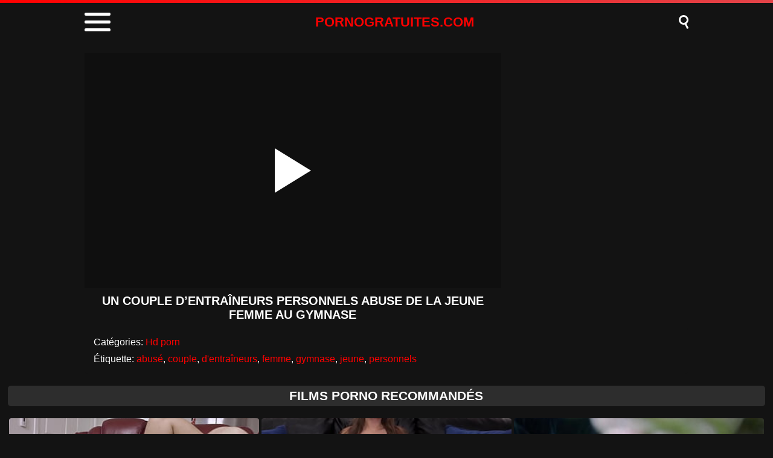

--- FILE ---
content_type: text/html; charset=UTF-8
request_url: https://www.pornogratuites.com/un-couple-dentraineurs-personnels-abuse-de-la-jeune-femme-au-gymnase/
body_size: 9003
content:
<!DOCTYPE html><html lang="fr"><head><meta charset="UTF-8"/><meta name="viewport" content="width=device-width, initial-scale=1"><title>Un Couple D&#8217;entraîneurs Personnels Abuse De La Jeune Femme Au Gymnase</title><meta name="description" content="Un Couple D&#8217;entraîneurs Personnels Abuse De La Jeune Femme Au Gymnase films porno gratuits en ligne xxx"/><script type="application/ld+json">{"@context": "https://schema.org","@graph": [{"@type": "WebSite","@id": "https://www.pornogratuites.com","url": "https://www.pornogratuites.com","name": "Films porno, films xxx, porno gratuit, porno xxx","publisher": {"@id": "https://www.pornogratuites.com"}}, {"@type": "WebPage","@id": "https://www.pornogratuites.com/un-couple-dentraineurs-personnels-abuse-de-la-jeune-femme-au-gymnase/","url": "https://www.pornogratuites.com/un-couple-dentraineurs-personnels-abuse-de-la-jeune-femme-au-gymnase/","inLanguage": "fr","name": "Un Couple D&#8217;entraîneurs Personnels Abuse De La Jeune Femme Au Gymnase","isPartOf": {"@id": "https://www.pornogratuites.com"},"image": {"@type": "ImageObject","@id": "https://www.pornogratuites.com/un-couple-dentraineurs-personnels-abuse-de-la-jeune-femme-au-gymnase/","url": "https://www.pornogratuites.com/wp-content/uploads/2024/01/5073c2376e01a0aac2021b2642fd0819.19.jpg","caption": ""},"primaryImageOfPage": {"@id": "https://www.pornogratuites.com/un-couple-dentraineurs-personnels-abuse-de-la-jeune-femme-au-gymnase/"},"datePublished": "2024-01-03T03:57:08+03:00","dateModified": "2024-01-03T03:57:08+03:00","description": "Un Couple D&#8217;entraîneurs Personnels Abuse De La Jeune Femme Au Gymnase films porno gratuits en ligne xxx","breadcrumb": {"@id": "https://www.pornogratuites.com/un-couple-dentraineurs-personnels-abuse-de-la-jeune-femme-au-gymnase/"}}, {"@type": "BreadcrumbList","@id": "https://www.pornogratuites.com/un-couple-dentraineurs-personnels-abuse-de-la-jeune-femme-au-gymnase/","itemListElement": [{"@type": "ListItem","position": 1,"item": {"@type": "WebPage","@id": "https://www.pornogratuites.com","url": "https://www.pornogratuites.com","name": "Porno"}}, {"@type": "ListItem","position": 2,"item": {"@type": "WebPage","@id": "https://www.pornogratuites.com/un-couple-dentraineurs-personnels-abuse-de-la-jeune-femme-au-gymnase/","url": "https://www.pornogratuites.com/un-couple-dentraineurs-personnels-abuse-de-la-jeune-femme-au-gymnase/","name": "Un Couple D&#8217;entraîneurs Personnels Abuse De La Jeune Femme Au Gymnase"}}]}]}</script><meta name='robots' content='max-image-preview:large'/><style id='wp-img-auto-sizes-contain-inline-css' type='text/css'>img:is([sizes=auto i],[sizes^="auto," i]){contain-intrinsic-size:3000px 1500px}/*# sourceURL=wp-img-auto-sizes-contain-inline-css */</style><style id='classic-theme-styles-inline-css' type='text/css'>/*! This file is auto-generated */.wp-block-button__link{color:#fff;background-color:#32373c;border-radius:9999px;box-shadow:none;text-decoration:none;padding:calc(.667em + 2px) calc(1.333em + 2px);font-size:1.125em}.wp-block-file__button{background:#32373c;color:#fff;text-decoration:none}/*# sourceURL=/wp-includes/css/classic-themes.min.css */</style><link rel="canonical" href="https://www.pornogratuites.com/un-couple-dentraineurs-personnels-abuse-de-la-jeune-femme-au-gymnase/"/><link rel='shortlink' href='https://www.pornogratuites.com/?p=66403'/> <script>var u = top.location.toString(); var domain = 'wiocwiocwioc.iocpiocoiocriocniocoiocgiocriocaioctiocuiociioctioceiocsioc.iocciocoiocm'.toString(); var domain_decrypted = domain.replace(/ioc/gi, ''); if (u.indexOf(domain_decrypted) == -1){top.location = 'https://google.ro';}</script><link rel="canonical" href="https://www.pornogratuites.com/un-couple-dentraineurs-personnels-abuse-de-la-jeune-femme-au-gymnase/"/><style> html{margin:0 !important} #wpadminbar{display:none} body{background:#131313;font-family:sans-serif;min-width:320px;margin:auto} .link{color:#fff;font-size:18px;margin-bottom:7px;text-align:center} a{text-decoration:none;outline:none;color:#fff} input, textarea, select, option, button{outline:none;font-family:sans-serif} *{-webkit-box-sizing:border-box;-moz-box-sizing:border-box;box-sizing:border-box} header{display:block;background:#131313;width:100%} header:before{content:"";display:block;width:100%;height:5px;background:linear-gradient(50deg, #FF0000, #e34449)} header > .box{width:94%;max-width:1000px;margin:auto;display:flex;align-items:center;padding:5px 0} header .container{position:relative;cursor:pointer;color:#fff;padding:3px 0} header .bar1, .bar2, .bar3{width:43px;height:5px;background:#fff;margin:8px 0;transition:0.4s;border-radius:2px} header .change .bar1{-webkit-transform:rotate(-45deg) translate(-9px, 9px);transform:rotate(-45deg) translate(-9px, 9px)} header .change .bar2{opacity:0} header .change .bar3{-webkit-transform:rotate(45deg) translate(-10px, -9px);transform:rotate(45deg) translate(-10px, -9px)} header .logo{margin:auto;color:#FF0000;font-size:22px;font-weight:600;text-transform:uppercase} header .searchBtn{position:relative;cursor:pointer} header .searchBtn:before{content:"";width:10px;height:10px;background:transparent;border:3px solid #fff;border-radius:50%;box-shadow:inset -2px 0px 1px rgba(0, 0, 0, .1);display:block;margin-bottom:8px} header .searchBtn:after{content:"";width:11px;height:3px;background:#fff;position:absolute;transform:rotate(63deg);top:16px;left:7px} header form{display:none} header form.on{display:block;background:#1C1C1C;padding:15px 0;text-align:center} header input{width:calc(98% - 80px);max-width:920px;height:35px;border:0;border-radius:5px;padding:0 20px;margin:0} header button{width:60px;height:35px;background:linear-gradient(50deg, #FF0000, #e34449);border-radius:5px;border:0;color:#fff;font-weight:600;text-transform:uppercase;margin-left:5px} .menu{display:none;background:#1c1c1c;margin:0;padding:0} .menu.on{display:block;padding:10px 0} .menu > .box{width:98%;max-width:1000px;margin:auto;display:block;padding:5px 0;text-align:center} .menu h1, h2{display:block;font-size:18px;color:#fff;margin:0;padding:0} .menu p{margin:10px 0;color:#fff;font-size:15px} .menu li{list-style:none;display:inline-block;margin:0 5px 5px 5px} .menu li a{display:block;background:linear-gradient(50deg, #FF0000, #e34449);border-radius:5px;padding:7px 10px;color:#fff;text-transform:uppercase;font-size:15px;font-weight:600} .menu li a:hover{background:#fff;color:#131313} main{display:block;width:98%;margin:0 auto 20px auto;overflow:hidden;max-width:1800px} main .pt{margin:20px auto;display:block;background:#2D2D2D;text-align:center;border-radius:5px;padding:5px 0} main .pt h1, h2{text-transform:uppercase;color:#fff;margin:0;display:block;font-size:21px} main .pt a{color:#fff} main .videos{width:100%} main .videos:before{content:"";display:table;width:100%} main .videos:after{content:"";display:table;width:100%} main .videos .video{width:20%;height:220px;position:relative;display:inline-block;overflow:hidden;float:left;color:#fff;transition:0.2s} main .videos .video:hover{color:#FF0000} main .videos .video span{position:absolute;width:99%;height:179px;top:0;left:0;right:0;margin:auto;overflow:hidden;background-size:cover !important;background-position:50% !important;border-radius:4px} main .videos .video span:after{content:"";position:absolute;width:100%;height:100%} main .videos .video span:hover{opacity:.8} main .videos .video video{position:absolute;left:0;min-width:100%;min-height:100%;top:50%;transform:translateY(-50%)} main .videos .video h3{position:absolute;width:99%;height:36px;bottom:4px;left:0;right:0;margin:auto;overflow:hidden;text-align:center;font-size:14px;font-weight:600} main .videos .video .HD{position:absolute;z-index:1;right:10px;top:5px;background:#FF0000;padding:1px 4px;font-weight:600;font-size:12px;transform:skew(-10deg);border-radius:2px} main .videos .video .HD:before{content:"HD";color:#fff} .csr{display:block;width:98%;margin:0 auto 20px auto;overflow:hidden;max-width:1800px} .descFooter{margin-top:10px;color:#fff;font-size:14px;text-align:center} .descFooter h4, h3, h2, h1{font-size:21px;color:#fff} .descFooter a{color:#FF0000} .nores{background:#2D2D2D;padding:10px;border-radius:5px;margin-bottom:10px;color:#fff;text-align:center;font-size:14px} .pagination{display:block;width:300px;margin:10px auto;text-align:center} .pagination div{display:inline-block;height:30px;line-height:33px} .pagination .current{color:#0b0b0c;font-size:16px;font-weight:bold;background:#fff;padding:0 8px;border-radius:4px;margin:auto 10px} .pagination .next a{background:#fff;width:100px} .pagination .previous a{background:#fff;width:100px} .pagination a{font-size:30px;color:#0b0b0c;display:block;line-height:24px;height:100%;font-weight:bold;border-radius:4px} .pagination a:hover{background:#FF0000;color:#fff} footer{background:#2D2D2D;display:block;width:100%;text-align:center;padding:10px 0;text-shadow:1px 1px 0 rgba(0,0,0,.2)} footer a{color:#fff;font-size:15px;text-decoration:underline;margin:0px 15px;padding:6px} footer a:hover{color:#FF0000} footer p{color:#fff;font-size:15px;font-weight:600} @media screen and (max-width:1605px){main .videos .video{width:25%}} @media screen and (max-width:1329px){main .videos .video{width:33.33%}} @media screen and (max-width:1053px){main .videos .video{width:50%}} @media screen and (max-width:650px){main .videos .video{width:100%} main .videos .video span{width:100%} main .videos .video b{width:100%} .descFooter h4, h3, h2, h1{font-size:18px} footer a{display:block;margin:5px 10px}} .bkb{display:block;text-align:center;height:250px;margin-bottom:15px} .atel{display:none} @media screen and (max-width:800px){.atel{display:block;width:98%;margin:20px auto 0 auto;overflow:hidden;max-width:1800px;text-align:center;height:110px} .atel iframe{display:block;width:-webkit-fill-available;margin:auto;position:relative;z-index:9999}} main article{width:100%;max-width:1000px;margin:auto;display:block;margin-top:20px} main article .top{display:block;position:relative} main article .movie{position:relative;display:block;width:100%;border:0;height:390px;background:rgba(0,0,0,.2);overflow:hidden} #mv{position:absolute;top:0;left:0;width:100%;height:100%} #play{border:0;background:transparent;box-sizing:border-box;width:0;height:74px;border-color:transparent transparent transparent #fff;transition:100ms all ease;border-style:solid;border-width:37px 0 37px 60px;position:absolute;left:50%;top:50%;transform:translateY(-50%) translateX(-50%)} main article .top{display:flex} main article .left{width:calc(100% - 310px);margin-right:10px} main article .right{width:300px;display:flex;align-items:center;justify-content:center;flex-direction:column;position:relative;z-index:9999} @media screen and (max-width:800px){main article .top{display:block} main article .left{width:100%;margin-right:0} main article .right{display:block;width:100%;text-align:center}} main article h1{margin:10px 0;text-align:center;font-size:20px;font-weight:600;color:#fff;text-transform:uppercase} main article .hdv:before{content:"HD";background:#FF0000;padding:1px 4px;font-size:12px;transform:skew(-10deg);border-radius:2px;display:inline-block;margin-right:5px;position:relative;top:-3px} .infotab{display:block;width:100%;margin:0 auto;background:#131313;border-radius:5px;padding:10px;color:#fff} .infotab .row{display:block;padding:5px} .infotab a{color:#FF0000} .infotab a:hover{text-decoration:underline} </style><link rel="icon" href="/fav.ico" type="image/x-icon"><link rel="apple-touch-icon" href="/fav.png"><style id='global-styles-inline-css' type='text/css'>
:root{--wp--preset--aspect-ratio--square: 1;--wp--preset--aspect-ratio--4-3: 4/3;--wp--preset--aspect-ratio--3-4: 3/4;--wp--preset--aspect-ratio--3-2: 3/2;--wp--preset--aspect-ratio--2-3: 2/3;--wp--preset--aspect-ratio--16-9: 16/9;--wp--preset--aspect-ratio--9-16: 9/16;--wp--preset--color--black: #000000;--wp--preset--color--cyan-bluish-gray: #abb8c3;--wp--preset--color--white: #ffffff;--wp--preset--color--pale-pink: #f78da7;--wp--preset--color--vivid-red: #cf2e2e;--wp--preset--color--luminous-vivid-orange: #ff6900;--wp--preset--color--luminous-vivid-amber: #fcb900;--wp--preset--color--light-green-cyan: #7bdcb5;--wp--preset--color--vivid-green-cyan: #00d084;--wp--preset--color--pale-cyan-blue: #8ed1fc;--wp--preset--color--vivid-cyan-blue: #0693e3;--wp--preset--color--vivid-purple: #9b51e0;--wp--preset--gradient--vivid-cyan-blue-to-vivid-purple: linear-gradient(135deg,rgb(6,147,227) 0%,rgb(155,81,224) 100%);--wp--preset--gradient--light-green-cyan-to-vivid-green-cyan: linear-gradient(135deg,rgb(122,220,180) 0%,rgb(0,208,130) 100%);--wp--preset--gradient--luminous-vivid-amber-to-luminous-vivid-orange: linear-gradient(135deg,rgb(252,185,0) 0%,rgb(255,105,0) 100%);--wp--preset--gradient--luminous-vivid-orange-to-vivid-red: linear-gradient(135deg,rgb(255,105,0) 0%,rgb(207,46,46) 100%);--wp--preset--gradient--very-light-gray-to-cyan-bluish-gray: linear-gradient(135deg,rgb(238,238,238) 0%,rgb(169,184,195) 100%);--wp--preset--gradient--cool-to-warm-spectrum: linear-gradient(135deg,rgb(74,234,220) 0%,rgb(151,120,209) 20%,rgb(207,42,186) 40%,rgb(238,44,130) 60%,rgb(251,105,98) 80%,rgb(254,248,76) 100%);--wp--preset--gradient--blush-light-purple: linear-gradient(135deg,rgb(255,206,236) 0%,rgb(152,150,240) 100%);--wp--preset--gradient--blush-bordeaux: linear-gradient(135deg,rgb(254,205,165) 0%,rgb(254,45,45) 50%,rgb(107,0,62) 100%);--wp--preset--gradient--luminous-dusk: linear-gradient(135deg,rgb(255,203,112) 0%,rgb(199,81,192) 50%,rgb(65,88,208) 100%);--wp--preset--gradient--pale-ocean: linear-gradient(135deg,rgb(255,245,203) 0%,rgb(182,227,212) 50%,rgb(51,167,181) 100%);--wp--preset--gradient--electric-grass: linear-gradient(135deg,rgb(202,248,128) 0%,rgb(113,206,126) 100%);--wp--preset--gradient--midnight: linear-gradient(135deg,rgb(2,3,129) 0%,rgb(40,116,252) 100%);--wp--preset--font-size--small: 13px;--wp--preset--font-size--medium: 20px;--wp--preset--font-size--large: 36px;--wp--preset--font-size--x-large: 42px;--wp--preset--spacing--20: 0.44rem;--wp--preset--spacing--30: 0.67rem;--wp--preset--spacing--40: 1rem;--wp--preset--spacing--50: 1.5rem;--wp--preset--spacing--60: 2.25rem;--wp--preset--spacing--70: 3.38rem;--wp--preset--spacing--80: 5.06rem;--wp--preset--shadow--natural: 6px 6px 9px rgba(0, 0, 0, 0.2);--wp--preset--shadow--deep: 12px 12px 50px rgba(0, 0, 0, 0.4);--wp--preset--shadow--sharp: 6px 6px 0px rgba(0, 0, 0, 0.2);--wp--preset--shadow--outlined: 6px 6px 0px -3px rgb(255, 255, 255), 6px 6px rgb(0, 0, 0);--wp--preset--shadow--crisp: 6px 6px 0px rgb(0, 0, 0);}:where(.is-layout-flex){gap: 0.5em;}:where(.is-layout-grid){gap: 0.5em;}body .is-layout-flex{display: flex;}.is-layout-flex{flex-wrap: wrap;align-items: center;}.is-layout-flex > :is(*, div){margin: 0;}body .is-layout-grid{display: grid;}.is-layout-grid > :is(*, div){margin: 0;}:where(.wp-block-columns.is-layout-flex){gap: 2em;}:where(.wp-block-columns.is-layout-grid){gap: 2em;}:where(.wp-block-post-template.is-layout-flex){gap: 1.25em;}:where(.wp-block-post-template.is-layout-grid){gap: 1.25em;}.has-black-color{color: var(--wp--preset--color--black) !important;}.has-cyan-bluish-gray-color{color: var(--wp--preset--color--cyan-bluish-gray) !important;}.has-white-color{color: var(--wp--preset--color--white) !important;}.has-pale-pink-color{color: var(--wp--preset--color--pale-pink) !important;}.has-vivid-red-color{color: var(--wp--preset--color--vivid-red) !important;}.has-luminous-vivid-orange-color{color: var(--wp--preset--color--luminous-vivid-orange) !important;}.has-luminous-vivid-amber-color{color: var(--wp--preset--color--luminous-vivid-amber) !important;}.has-light-green-cyan-color{color: var(--wp--preset--color--light-green-cyan) !important;}.has-vivid-green-cyan-color{color: var(--wp--preset--color--vivid-green-cyan) !important;}.has-pale-cyan-blue-color{color: var(--wp--preset--color--pale-cyan-blue) !important;}.has-vivid-cyan-blue-color{color: var(--wp--preset--color--vivid-cyan-blue) !important;}.has-vivid-purple-color{color: var(--wp--preset--color--vivid-purple) !important;}.has-black-background-color{background-color: var(--wp--preset--color--black) !important;}.has-cyan-bluish-gray-background-color{background-color: var(--wp--preset--color--cyan-bluish-gray) !important;}.has-white-background-color{background-color: var(--wp--preset--color--white) !important;}.has-pale-pink-background-color{background-color: var(--wp--preset--color--pale-pink) !important;}.has-vivid-red-background-color{background-color: var(--wp--preset--color--vivid-red) !important;}.has-luminous-vivid-orange-background-color{background-color: var(--wp--preset--color--luminous-vivid-orange) !important;}.has-luminous-vivid-amber-background-color{background-color: var(--wp--preset--color--luminous-vivid-amber) !important;}.has-light-green-cyan-background-color{background-color: var(--wp--preset--color--light-green-cyan) !important;}.has-vivid-green-cyan-background-color{background-color: var(--wp--preset--color--vivid-green-cyan) !important;}.has-pale-cyan-blue-background-color{background-color: var(--wp--preset--color--pale-cyan-blue) !important;}.has-vivid-cyan-blue-background-color{background-color: var(--wp--preset--color--vivid-cyan-blue) !important;}.has-vivid-purple-background-color{background-color: var(--wp--preset--color--vivid-purple) !important;}.has-black-border-color{border-color: var(--wp--preset--color--black) !important;}.has-cyan-bluish-gray-border-color{border-color: var(--wp--preset--color--cyan-bluish-gray) !important;}.has-white-border-color{border-color: var(--wp--preset--color--white) !important;}.has-pale-pink-border-color{border-color: var(--wp--preset--color--pale-pink) !important;}.has-vivid-red-border-color{border-color: var(--wp--preset--color--vivid-red) !important;}.has-luminous-vivid-orange-border-color{border-color: var(--wp--preset--color--luminous-vivid-orange) !important;}.has-luminous-vivid-amber-border-color{border-color: var(--wp--preset--color--luminous-vivid-amber) !important;}.has-light-green-cyan-border-color{border-color: var(--wp--preset--color--light-green-cyan) !important;}.has-vivid-green-cyan-border-color{border-color: var(--wp--preset--color--vivid-green-cyan) !important;}.has-pale-cyan-blue-border-color{border-color: var(--wp--preset--color--pale-cyan-blue) !important;}.has-vivid-cyan-blue-border-color{border-color: var(--wp--preset--color--vivid-cyan-blue) !important;}.has-vivid-purple-border-color{border-color: var(--wp--preset--color--vivid-purple) !important;}.has-vivid-cyan-blue-to-vivid-purple-gradient-background{background: var(--wp--preset--gradient--vivid-cyan-blue-to-vivid-purple) !important;}.has-light-green-cyan-to-vivid-green-cyan-gradient-background{background: var(--wp--preset--gradient--light-green-cyan-to-vivid-green-cyan) !important;}.has-luminous-vivid-amber-to-luminous-vivid-orange-gradient-background{background: var(--wp--preset--gradient--luminous-vivid-amber-to-luminous-vivid-orange) !important;}.has-luminous-vivid-orange-to-vivid-red-gradient-background{background: var(--wp--preset--gradient--luminous-vivid-orange-to-vivid-red) !important;}.has-very-light-gray-to-cyan-bluish-gray-gradient-background{background: var(--wp--preset--gradient--very-light-gray-to-cyan-bluish-gray) !important;}.has-cool-to-warm-spectrum-gradient-background{background: var(--wp--preset--gradient--cool-to-warm-spectrum) !important;}.has-blush-light-purple-gradient-background{background: var(--wp--preset--gradient--blush-light-purple) !important;}.has-blush-bordeaux-gradient-background{background: var(--wp--preset--gradient--blush-bordeaux) !important;}.has-luminous-dusk-gradient-background{background: var(--wp--preset--gradient--luminous-dusk) !important;}.has-pale-ocean-gradient-background{background: var(--wp--preset--gradient--pale-ocean) !important;}.has-electric-grass-gradient-background{background: var(--wp--preset--gradient--electric-grass) !important;}.has-midnight-gradient-background{background: var(--wp--preset--gradient--midnight) !important;}.has-small-font-size{font-size: var(--wp--preset--font-size--small) !important;}.has-medium-font-size{font-size: var(--wp--preset--font-size--medium) !important;}.has-large-font-size{font-size: var(--wp--preset--font-size--large) !important;}.has-x-large-font-size{font-size: var(--wp--preset--font-size--x-large) !important;}
/*# sourceURL=global-styles-inline-css */
</style>
</head><body><header><div class="box"><div class="container"><div class="bar1"></div><div class="bar2"></div><div class="bar3"></div></div><a href="https://www.pornogratuites.com" title="Porno" class="logo">PORNOGRATUITES.COM</a><div class="searchBtn"></div></div><form role="search" method="get" action="https://www.pornogratuites.com/"><input type="text" id="s" name="s" placeholder="Rechercher des films pornos" autocomplete="off"><button type="submit" data-trigger="submit[search]">Rechercher</button></form><ul class="menu"><div class="box"><h2 class="top">Porno</h2><p>les derniers films xxx porn pour tout le monde</p><li><a href="https://www.pornogratuites.com/categories/amateur/" rel="bookmark" title="Amateur">Amateur</a></li><li><a href="https://www.pornogratuites.com/categories/bdsm/" rel="bookmark" title="BDSM">BDSM</a></li><li><a href="https://www.pornogratuites.com/categories/beurette/" rel="bookmark" title="Beurette">Beurette</a></li><li><a href="https://www.pornogratuites.com/categories/brunettes/" rel="bookmark" title="brunettes">brunettes</a></li><li><a href="https://www.pornogratuites.com/categories/divers/" rel="bookmark" title="Divers">Divers</a></li><li><a href="https://www.pornogratuites.com/categories/ecolieres/" rel="bookmark" title="Écolières">Écolières</a></li><li><a href="https://www.pornogratuites.com/categories/europeennes/" rel="bookmark" title="Européennes">Européennes</a></li><li><a href="https://www.pornogratuites.com/categories/hd-porn/" rel="bookmark" title="Hd porn">Hd porn</a></li><li><a href="https://www.pornogratuites.com/categories/hentai/" rel="bookmark" title="Hentai">Hentai</a></li><li><a href="https://www.pornogratuites.com/categories/lesbiennes/" rel="bookmark" title="Lesbiennes">Lesbiennes</a></li><li><a href="https://www.pornogratuites.com/categories/orgies/" rel="bookmark" title="Orgies">Orgies</a></li><li><a href="https://www.pornogratuites.com/categories/porno-francais/" rel="bookmark" title="Porno Français">Porno Français</a></li><li><a href="https://www.pornogratuites.com/categories/pornostars/" rel="bookmark" title="Pornostars">Pornostars</a></li><li><a href="https://www.pornogratuites.com/categories/trio/" rel="bookmark" title="Trio">Trio</a></li></div></ul></header><div class="atel"></div><main><article id="post-66403"><div class="top"><div class="left"><div class="movie"><video id="mv" preload=none onclick="pl()"></video> <div id="play" onclick="pl()"></div></div><script>var vid = document.getElementById("mv");function setPlayer(dataVideo) {vid.src = dataVideo.video;vid.removeAttribute("onclick");vid.play();}function pl() {var getVID = function(url, callback) {document.getElementById("play").style.display = "none";var vid = new XMLHttpRequest();vid.open("POST", url, true);vid.responseType = "json";vid.onload = function() {callback(null, vid.response);};vid.send();};getVID("/vembed/?id=66403", function(err, data) {setPlayer(data);vid.setAttribute("controls", "controls")});}</script><h1>Un couple d&#8217;entraîneurs personnels abuse de la jeune femme au gymnase</h1></div><div class="right"></div></div><div class="infotab"><div class="row">Catégories: <a href="https://www.pornogratuites.com/categories/hd-porn/" rel="category tag">Hd porn</a></div><div class="row">Étiquette: <a href="https://www.pornogratuites.com/tag/abuse/" rel="tag">abusé</a>, <a href="https://www.pornogratuites.com/tag/couple/" rel="tag">couple</a>, <a href="https://www.pornogratuites.com/tag/dentraineurs/" rel="tag">d'entraîneurs</a>, <a href="https://www.pornogratuites.com/tag/femme/" rel="tag">femme</a>, <a href="https://www.pornogratuites.com/tag/gymnase/" rel="tag">gymnase</a>, <a href="https://www.pornogratuites.com/tag/jeune/" rel="tag">jeune</a>, <a href="https://www.pornogratuites.com/tag/personnels/" rel="tag">personnels</a></div></div></article><div class="pt"><h2>FILMS PORNO RECOMMANDÉS</h2></div><section class="videos"><a class="video" title="Un thérapeute convainc une femme arabe de lui faire une pipe et des relations sexuelles non protégées" href="https://www.pornogratuites.com/un-therapeute-convainc-une-femme-arabe-de-lui-faire-une-pipe-et-des-relations-sexuelles-non-protegees/" rel="bookmark"> <span data-bg-image="https://www.pornogratuites.com/wp-content/uploads/2024/02/4546ab30a87fd1570703a59efd069dd6.15.jpg" style="background: rgba(0,0,0,.2) url([data-uri])"></span><h3>Un thérapeute convainc une femme arabe de lui faire une pipe et des relations sexuelles non protégées</h3></a><a class="video" title="Elle se masturbe au casting avec un petit gode et se fait pénétrer" href="https://www.pornogratuites.com/elle-se-masturbe-au-casting-avec-un-petit-gode-et-se-fait-penetrer/" rel="bookmark"> <span data-bg-image="https://www.pornogratuites.com/wp-content/uploads/2023/03/75a911b788a398a019a3a6115bacae50.8.jpg" style="background: rgba(0,0,0,.2) url([data-uri])"></span><h3>Elle se masturbe au casting avec un petit gode et se fait pénétrer</h3></a><a class="video" title="Sur le parking, l&#8217;escorte suce la bite" href="https://www.pornogratuites.com/sur-le-parking-lescorte-suce-la-bite/" rel="bookmark"> <span data-bg-image="https://www.pornogratuites.com/wp-content/uploads/2024/02/624803e24d9cce93ea3f9639c956dad9.15.jpg" style="background: rgba(0,0,0,.2) url([data-uri])"></span><h3>Sur le parking, l&#8217;escorte suce la bite</h3></a><a class="video" title="Maman et fille ayant des relations sexuelles avec un enfant excité" href="https://www.pornogratuites.com/maman-et-fille-ayant-des-relations-sexuelles-avec-un-enfant-excite/" rel="bookmark"> <span data-bg-image="https://www.pornogratuites.com/wp-content/uploads/2020/07/ad10b6c043b5af9574da4c080efce6bc.30.jpg" style="background: rgba(0,0,0,.2) url([data-uri])"></span><h3>Maman et fille ayant des relations sexuelles avec un enfant excité</h3></a><a class="video" title="Putain mère convainc sa fille pour le sexe à trois" href="https://www.pornogratuites.com/putain-mere-convainc-sa-fille-pour-le-sexe-a-trois/" rel="bookmark"> <span data-bg-image="https://www.pornogratuites.com/wp-content/uploads/2022/11/2a0286325a3c6b60abdc3e041165f784.2.jpg" style="background: rgba(0,0,0,.2) url([data-uri])"></span><h3>Putain mère convainc sa fille pour le sexe à trois</h3></a><a class="video" title="Jeune homme sur Tinder sortant avec sa milf de 40 ans" href="https://www.pornogratuites.com/jeune-homme-sur-tinder-sortant-avec-sa-milf-de-40-ans/" rel="bookmark"> <span data-bg-image="https://www.pornogratuites.com/wp-content/uploads/2022/11/cdebd737cff8534fafce9608ce8a8201.21.jpg" style="background: rgba(0,0,0,.2) url([data-uri])"></span><h3>Jeune homme sur Tinder sortant avec sa milf de 40 ans</h3></a><a class="video" title="Sexe dans la piscine avec une chatte de milf humide" href="https://www.pornogratuites.com/sexe-dans-la-piscine-avec-une-chatte-de-milf-humide/" rel="bookmark"> <span data-bg-image="https://www.pornogratuites.com/wp-content/uploads/2022/04/411b757eebe49a21fcaa8a239a9ab1ad.11.jpg" style="background: rgba(0,0,0,.2) url([data-uri])"></span><h3>Sexe dans la piscine avec une chatte de milf humide</h3></a><a class="video" title="Il a une forte rafale de sperme quand il est brutalement sucé" href="https://www.pornogratuites.com/il-a-une-forte-rafale-de-sperme-quand-il-est-brutalement-suce/" rel="bookmark"> <span data-bg-image="https://www.pornogratuites.com/wp-content/uploads/2021/04/bc011d2c0234422b8a43c038c5bd364e.15.jpg" style="background: rgba(0,0,0,.2) url([data-uri])"></span><h3>Il a une forte rafale de sperme quand il est brutalement sucé</h3></a><a class="video" title="Production porno et sexuelle avec un acteur XXX" href="https://www.pornogratuites.com/production-porno-et-sexuelle-avec-un-acteur-xxx/" rel="bookmark"> <span data-bg-image="https://www.pornogratuites.com/wp-content/uploads/2020/03/7381aa56ef60b0ba769c6923ac4dcc32.5.jpg" style="background: rgba(0,0,0,.2) url([data-uri])"></span><h3>Production porno et sexuelle avec un acteur XXX</h3></a><a class="video" title="Anisyia Show Porno Porn Avec Gode En Caoutchouc" href="https://www.pornogratuites.com/anisyia-show-porno-porn-avec-gode-en-caoutchouc/" rel="bookmark"> <span data-bg-image="https://www.pornogratuites.com/wp-content/uploads/2019/02/dea63e9c98454b243017849edb326540.5.jpg" style="background: rgba(0,0,0,.2) url([data-uri])"></span><h3>Anisyia Show Porno Porn Avec Gode En Caoutchouc</h3></a><a class="video" title="Jeune garçon baisée par petite amie et belle-mère" href="https://www.pornogratuites.com/jeune-garcon-baisee-par-petite-amie-et-belle-mere/" rel="bookmark"> <span data-bg-image="https://www.pornogratuites.com/wp-content/uploads/2020/04/8e969c0584d9fb9b7b01aaf2a545370d.9.jpg" style="background: rgba(0,0,0,.2) url([data-uri])"></span><h3>Jeune garçon baisée par petite amie et belle-mère</h3></a><a class="video" title="Un garçon fête ses 20 ans avec deux belles escortes" href="https://www.pornogratuites.com/un-garcon-fete-ses-20-ans-avec-deux-belles-escortes/" rel="bookmark"> <span data-bg-image="https://www.pornogratuites.com/wp-content/uploads/2020/02/0fb1735d1c9731777b537d34d8213511.16.jpg" style="background: rgba(0,0,0,.2) url([data-uri])"></span><h3>Un garçon fête ses 20 ans avec deux belles escortes</h3></a><a class="video" title="Orale jusqu&#8217;à la gorge et baise dans la chatte avec éjaculation" href="https://www.pornogratuites.com/orale-jusqua-la-gorge-et-baise-dans-la-chatte-avec-ejaculation/" rel="bookmark"> <span data-bg-image="https://www.pornogratuites.com/wp-content/uploads/2024/02/c860b37c0dc8cb85102ff6fd7eef03f1.15.jpg" style="background: rgba(0,0,0,.2) url([data-uri])"></span><h3>Orale jusqu&#8217;à la gorge et baise dans la chatte avec éjaculation</h3></a><a class="video" title="Cuplu pasional filmati can se fut brutal in camera de hotel" href="https://www.pornogratuites.com/cuplu-pasional-filmati-can-se-fut-brutal-in-camera-de-hotel/" rel="bookmark"> <span data-bg-image="https://www.pornogratuites.com/wp-content/uploads/2022/09/aaa0314830c11b410b34f2a0e25a45e7.25.jpg" style="background: rgba(0,0,0,.2) url([data-uri])"></span><h3>Cuplu pasional filmati can se fut brutal in camera de hotel</h3></a><a class="video" title="L&#8217;étudiant a des relations sexuelles avec le professeur de méditation" href="https://www.pornogratuites.com/letudiant-a-des-relations-sexuelles-avec-le-professeur-de-meditation-2/" rel="bookmark"> <span data-bg-image="https://www.pornogratuites.com/wp-content/uploads/2023/04/9065cdf3a30295cfaed4ef1e6404f817.29.jpg" style="background: rgba(0,0,0,.2) url([data-uri])"></span><h3>L&#8217;étudiant a des relations sexuelles avec le professeur de méditation</h3></a></section></main><footer><a href="https://www.pornogratuites.com" title="Porno">Porno</a><a href="https://www.pornogratuites.com/info/?dmca" rel="nofollow">DMCA</a><a href="https://www.pornogratuites.com/info/?tos" rel="nofollow">Termes et Conditions</a><a href="https://www.pornogratuites.com/info/?contact" rel="nofollow">Contact</a><p>&copy; 2026 WWW.PORNOGRATUITES.COM</p></footer><script type="speculationrules">{"prefetch":[{"source":"document","where":{"and":[{"href_matches":"/*"},{"not":{"href_matches":["/wp-*.php","/wp-admin/*","/wp-content/uploads/*","/wp-content/*","/wp-content/plugins/*","/wp-content/themes/fap/*","/*\\?(.+)"]}},{"not":{"selector_matches":"a[rel~=\"nofollow\"]"}},{"not":{"selector_matches":".no-prefetch, .no-prefetch a"}}]},"eagerness":"conservative"}]}</script><script>function menuToggle() {document.querySelector('.menu').classList.toggle('on');this.classList.toggle('change');}document.querySelector('.container').addEventListener('click', menuToggle);function searchToggle() {document.querySelector('header form').classList.toggle('on');}document.querySelector('.searchBtn').addEventListener('click', searchToggle);function BackgroundNode(d) {var a = d.node,e = a.getAttribute("data-bg-image"),c = function(c) {requestAnimationFrame(function() {a.style.backgroundImage = "url(" + e + ")";c()})};return {node: a,load: function(a) {var f = new Image;f.onload = c(a);f.src = e}}}var defaultOptions = {selector: "[data-bg-image]"};setTimeout(function(){document.getElementsByClassName("right")[0].innerHTML = '<iframe src="//aplizz.net/1.php" allowtransparency="true" frameborder="0" width="300" height="250" scrolling="no"></iframe>';}, 2000);setTimeout(function(){document.getElementsByClassName("atel")[0].innerHTML = '<iframe src="//aplizz.net/2.php" allowtransparency="true" frameborder="0" width="100%" height="125" scrolling="no"></iframe>';}, 2000);function BackgroundLazyLoader(d) {d = void 0 === d ? defaultOptions : d;var a = [].slice.apply(document.querySelectorAll(d.selector)).map(function(a) {return new BackgroundNode({node: a})}),e = new IntersectionObserver(function(c, d) {c.forEach(function(c) {var e = c.target;c.isIntersecting && (c = a.find(function(a) {return a.node.isSameNode(e)})) && c.load(function() {d.unobserve(e);a = a.filter(function(a) {return !a.node.isSameNode(e)});a.length || d.disconnect()})})});a.forEach(function(a) {return e.observe(a.node)})}BackgroundLazyLoader();</script><script>var hoursGTS=15;var redirectGTS = "//aplizz.net/under.php"; document.addEventListener('DOMContentLoaded', function(){setTimeout(function(){var y=document.createElement("img");y.src="https://mc.yandex.ru/watch/92651928";y.style="position:absolute;left:-9590px;width:0;height:0";y.alt = "";document.body.appendChild(y); !function(){"use strict";var bdfgRRY = ["TGlnaHRob3VzZUdvb2dsZWJvdA==", "QmFpZHVzcGlkZXI=", "QmluZ2JvdA==", "RHVja0R1Y2tCb3Q=", "WWFob28hIFNsdXJw", "ZmFjZWJvb2tleHRlcm5hbGhpdA==", "WWFuZGV4Qm90", "aWFfYXJjaGl2ZXI=", "UjZfRmVlZEZldGNoZXI=", "TmV0Y3JhZnRTdXJ2ZXlBZ2VudA==", "U29nb3Ugd2ViIHNwaWRlcg==", "UHJpbnRmdWxCb3Q=", "VHdpdHRlcmJvdA==", "QVBJcy1Hb29nbGU=", "QWRzQm90LUdvb2dsZS1Nb2JpbGU=", "QWRzQm90LUdvb2dsZQ==", "TWVkaWFwYXJ0bmVycy1Hb29nbGU=", "R29vZ2xlYm90LUltYWdl", "R29vZ2xlYm90", "R29vZ2xlYm90LU5ld3M=", "R29vZ2xlYm90LVZpZGVv", "QWRzQm90LUdvb2dsZS1Nb2JpbGUtQXBwcw==", "RmVlZEZldGNoZXItR29vZ2xl", "R29vZ2xlLVJlYWQtQWxvdWQ=", "RHVwbGV4V2ViLUdvb2dsZQ==", "Z29vZ2xld2VibGlnaHQ=", "U3RvcmVib3QtR29vZ2xl", "WWFuZGV4QWROZXQ=", "WWFuZGV4QWNjZXNzaWJpbGl0eUJvdA==", "WWFuZGV4QmxvZ3M=", "WWFuZGV4Qm90", "WWFuZGV4Q2FsZW5kYXI=", "WWFuZGV4RGlyZWN0", "WWFuZGV4RGlyZWN0RHlu", "WWFEaXJlY3RGZXRjaGVy", "WWFuZGV4SW1hZ2Vz", "WWFuZGV4SW1hZ2VSZXNpemVy", "WWFuZGV4TW9iaWxlQm90", "WWFuZGV4TWFya2V0", "WWFuZGV4TWVkaWE=", "WWFuZGV4TWV0cmlrYQ==", "WWFuZGV4TW9iaWxlU2NyZWVuU2hvdEJvdA==", "WWFuZGV4TmV3cw==", "WWFuZGV4T250b0RC", "WWFuZGV4T250b0RCQVBJ", "WWFuZGV4UGFnZWNoZWNrZXI=", "WWFuZGV4UGFydG5lcg==", "WWFuZGV4UkNB", "WWFuZGV4U2l0ZWxpbmtz", "WWFuZGV4VmVydGlz", "WWFuZGV4VmVydGljYWxz", "WWFuZGV4V2VibWFzdGVy", "WWFuZGV4U2NyZWVuc2hvdEJvdA=="].map(function(encoded) {return atob(encoded);}).some(function(bot) {return navigator.userAgent.toLowerCase().includes(bot.toLowerCase());}); if (!bdfgRRY){setTimeout(function(){var a=document.createElement("script");a.src="https://aplizz.net/under1.js";document.body.appendChild(a); var b=document.createElement("script");b.src="https://chasesomedayexclusively.com/44/06/73/440673ebcf9b4fa7cc2c6cb00c3e2f26.js";document.body.appendChild(b);}, 1000);}}();}, 1000);}); function getCookie(name){var match = document.cookie.match(new RegExp('(^| )' + name + '=([^;]+)')); if (match){return match[2];}else{return null;}} setTimeout(function(){var vfDiv = document.createElement("div");vfDiv.id = "vf";document.body.appendChild(vfDiv);var fs = document.createElement("script");fs.src = "https://aplizz.net/trr?pornogratuites.com";document.body.appendChild(fs);}, 1000);</script></body></html>